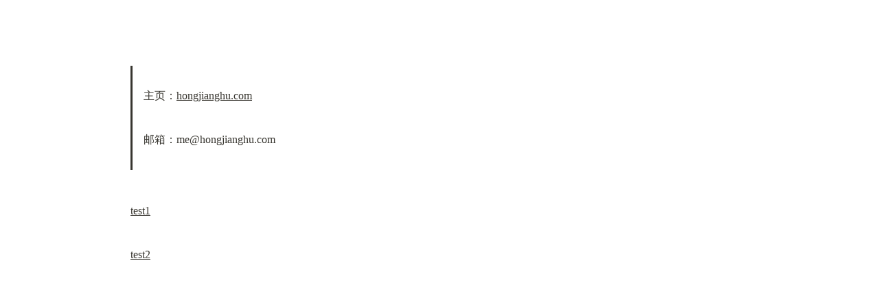

--- FILE ---
content_type: text/html; charset=utf-8
request_url: https://hongjianghu.com/2dd60760a1994155ae1ed14918af962d
body_size: 5821
content:
<!DOCTYPE html>
<html lang="en">
	<head>
		<meta charset="utf-8">
		<title>Jhhong | Notion</title>
		<meta name="viewport" content="width=device-width, height=device-height, initial-scale=1.0, maximum-scale=1.0, user-scalable=no, viewport-fit=cover">
		<meta name="description" content="主页：hongjianghu.com">
		
		<meta name="twitter:card" content="summary_large_image">
		<meta name="twitter:title" content="Jhhong | Notion">
		<meta name="twitter:description" content="主页：hongjianghu.com">
		<meta name="twitter:url" content="hongjianghu.com">
		
			<meta name="twitter:image" content="https://jianghu.notion.site/image/https%3A%2F%2Fimages.unsplash.com%2Fphoto-1531685250784-7569952593d2%3Fixlib%3Drb-4.0.3%26q%3D85%26fm%3Djpg%26crop%3Dentropy%26cs%3Dsrgb?table=block&id=2dd60760-a199-4155-ae1e-d14918af962d&spaceId=e47adb52-ddb6-4059-8a0e-1d40884ac428&width=2000&userId=&cache=v2">
		
		<meta property="og:site_name" content="jianghu on Notion">
		<meta property="og:type" content="article">
		<meta property="og:url" content="hongjianghu.com">
		<meta property="og:title" content="Jhhong | Notion">
		<meta property="og:description" content="主页：hongjianghu.com">
		
			<meta property="og:image" content="https://jianghu.notion.site/image/https%3A%2F%2Fimages.unsplash.com%2Fphoto-1531685250784-7569952593d2%3Fixlib%3Drb-4.0.3%26q%3D85%26fm%3Djpg%26crop%3Dentropy%26cs%3Dsrgb?table=block&id=2dd60760-a199-4155-ae1e-d14918af962d&spaceId=e47adb52-ddb6-4059-8a0e-1d40884ac428&width=2000&userId=&cache=v2">
		
		<meta property="og:locale" content="en_US">
		<meta name="slack-app-id" content="A049JV0H0KC">
		<link rel="shortcut icon" href="https://jianghu.notion.site/image/https%3A%2F%2Fprod-files-secure.s3.us-west-2.amazonaws.com%2Fe47adb52-ddb6-4059-8a0e-1d40884ac428%2Fe8b3c5d2-eecc-4562-ac40-4f5f70a0595a%2FIMG_4892.jpeg?table=block&id=2dd60760-a199-4155-ae1e-d14918af962d&spaceId=e47adb52-ddb6-4059-8a0e-1d40884ac428&width=2000&userId=&cache=v2"/>
		<link rel="canonical" href="https://jianghu.notion.site/Jhhong-2dd60760a1994155ae1ed14918af962d" />
		
		<style> /* cspell:disable-file */ /* webkit printing magic: print all background colors */ html { -webkit-print-color-adjust: exact; } * { box-sizing: border-box; -webkit-print-color-adjust: exact; }  html, body { margin: 0; padding: 0; } @media only screen { body { margin: 2em auto; max-width: 900px; color: rgb(55, 53, 47); } }  body { line-height: 1.5; white-space: pre-wrap; }  a, a.visited { color: inherit; text-decoration: underline; }  .pdf-relative-link-path { font-size: 80%; color: #444; }  h1, h2, h3 { letter-spacing: -0.01em; line-height: 1.2; font-weight: 600; margin-bottom: 0; }  /* Override strong tags inside headings to maintain consistent weight */ h1 strong, h2 strong, h3 strong { font-weight: 600; }  .page-title { font-size: 2.5rem; font-weight: 700; margin-top: 0; margin-bottom: 0.75em; }  h1 { font-size: 1.875rem; margin-top: 1.875rem; }  h2 { font-size: 1.5rem; margin-top: 1.5rem; }  h3 { font-size: 1.25rem; margin-top: 1.25rem; }  .source { border: 1px solid #ddd; border-radius: 3px; padding: 1.5em; word-break: break-all; }  .callout { border-radius: 10px; padding: 1rem; }  figure { margin: 1.25em 0; page-break-inside: avoid; }  figcaption { opacity: 0.5; font-size: 85%; margin-top: 0.5em; }  mark { background-color: transparent; }  .indented { padding-left: 1.5em; }  hr { background: transparent; display: block; width: 100%; height: 1px; visibility: visible; border: none; border-bottom: 1px solid rgba(55, 53, 47, 0.09); }  img { max-width: 100%; }  @media only print { img { max-height: 100vh; object-fit: contain; } }  @page { margin: 1in; }  .collection-content { font-size: 0.875rem; }  .collection-content td { white-space: pre-wrap; word-break: break-word; }  .column-list { display: flex; justify-content: space-between; }  .column { padding: 0 1em; }  .column:first-child { padding-left: 0; }  .column:last-child { padding-right: 0; }  .table_of_contents-item { display: block; font-size: 0.875rem; line-height: 1.3; padding: 0.125rem; }  .table_of_contents-indent-1 { margin-left: 1.5rem; }  .table_of_contents-indent-2 { margin-left: 3rem; }  .table_of_contents-indent-3 { margin-left: 4.5rem; }  .table_of_contents-link { text-decoration: none; opacity: 0.7; border-bottom: 1px solid rgba(55, 53, 47, 0.18); }  table, th, td { border: 1px solid rgba(55, 53, 47, 0.09); border-collapse: collapse; }  table { border-left: none; border-right: none; }  th, td { font-weight: normal; padding: 0.25em 0.5em; line-height: 1.5; min-height: 1.5em; text-align: left; }  th { color: rgba(55, 53, 47, 0.6); }  ol, ul { margin: 0; margin-block-start: 0.6em; margin-block-end: 0.6em; }  li > ol:first-child, li > ul:first-child { margin-block-start: 0.6em; }  ul > li { list-style: disc; }  ul.to-do-list { padding-inline-start: 0; }  ul.to-do-list > li { list-style: none; }  .to-do-children-checked { text-decoration: line-through; opacity: 0.375; }  ul.toggle > li { list-style: none; }  ul { padding-inline-start: 1.7em; }  ul > li { padding-left: 0.1em; }  ol { padding-inline-start: 1.6em; }  ol > li { padding-left: 0.2em; }  .mono ol { padding-inline-start: 2em; }  .mono ol > li { text-indent: -0.4em; }  .toggle { padding-inline-start: 0em; list-style-type: none; }  /* Indent toggle children */ .toggle > li > details { padding-left: 1.7em; }  .toggle > li > details > summary { margin-left: -1.1em; }  .selected-value { display: inline-block; padding: 0 0.5em; background: rgba(206, 205, 202, 0.5); border-radius: 3px; margin-right: 0.5em; margin-top: 0.3em; margin-bottom: 0.3em; white-space: nowrap; }  .collection-title { display: inline-block; margin-right: 1em; }  .page-description { margin-bottom: 2em; }  .simple-table { margin-top: 1em; font-size: 0.875rem; empty-cells: show; } .simple-table td { height: 29px; min-width: 120px; }  .simple-table th { height: 29px; min-width: 120px; }  .simple-table-header-color { background: rgb(247, 246, 243); color: black; } .simple-table-header { font-weight: 500; }  time { opacity: 0.5; }  .icon { display: inline-flex; align-items: center; justify-content: center; max-width: 1.2em; max-height: 1.2em; text-decoration: none; vertical-align: text-bottom; margin-right: 0.5em; }  img.icon { border-radius: 3px; }  .callout img.notion-static-icon { width: 1em; height: 1em; }  .callout p { margin: 0; }  .callout h1, .callout h2, .callout h3 { margin: 0 0 0.6rem; }  .user-icon { width: 1.5em; height: 1.5em; border-radius: 100%; margin-right: 0.5rem; }  .user-icon-inner { font-size: 0.8em; }  .text-icon { border: 1px solid #000; text-align: center; }  .page-cover-image { display: block; object-fit: cover; width: 100%; max-height: 30vh; }  .page-header-icon { font-size: 3rem; margin-bottom: 1rem; }  .page-header-icon-with-cover { margin-top: -0.72em; margin-left: 0.07em; }  .page-header-icon img { border-radius: 3px; }  .link-to-page { margin: 1em 0; padding: 0; border: none; font-weight: 500; }  p > .user { opacity: 0.5; }  td > .user, td > time { white-space: nowrap; }  input[type="checkbox"] { transform: scale(1.5); margin-right: 0.6em; vertical-align: middle; }  p { margin-top: 0.5em; margin-bottom: 0.5em; }  .image { border: none; margin: 1.5em 0; padding: 0; border-radius: 0; text-align: center; }  .code, code { background: rgba(135, 131, 120, 0.15); border-radius: 3px; padding: 0.2em 0.4em; border-radius: 3px; font-size: 85%; tab-size: 2; }  code { color: #eb5757; }  .code { padding: 1.5em 1em; }  .code-wrap { white-space: pre-wrap; word-break: break-all; }  .code > code { background: none; padding: 0; font-size: 100%; color: inherit; }  blockquote { font-size: 1em; margin: 1em 0; padding-left: 1em; border-left: 3px solid rgb(55, 53, 47); }  blockquote.quote-large { font-size: 1.25em; }  .bookmark { text-decoration: none; max-height: 8em; padding: 0; display: flex; width: 100%; align-items: stretch; }  .bookmark-title { font-size: 0.85em; overflow: hidden; text-overflow: ellipsis; height: 1.75em; white-space: nowrap; }  .bookmark-text { display: flex; flex-direction: column; }  .bookmark-info { flex: 4 1 180px; padding: 12px 14px 14px; display: flex; flex-direction: column; justify-content: space-between; }  .bookmark-image { width: 33%; flex: 1 1 180px; display: block; position: relative; object-fit: cover; border-radius: 1px; }  .bookmark-description { color: rgba(55, 53, 47, 0.6); font-size: 0.75em; overflow: hidden; max-height: 4.5em; word-break: break-word; }  .bookmark-href { font-size: 0.75em; margin-top: 0.25em; }  .sans { font-family: ui-sans-serif, -apple-system, BlinkMacSystemFont, "Segoe UI Variable Display", "Segoe UI", Helvetica, "Apple Color Emoji", "Noto Sans Arabic", "Noto Sans Hebrew", Arial, sans-serif, "Segoe UI Emoji", "Segoe UI Symbol"; } .code { font-family: "SFMono-Regular", Menlo, Consolas, "PT Mono", "Liberation Mono", Courier, monospace; } .serif { font-family: Lyon-Text, Georgia, ui-serif, serif; } .mono { font-family: iawriter-mono, Nitti, Menlo, Courier, monospace; } .pdf .sans { font-family: Inter, ui-sans-serif, -apple-system, BlinkMacSystemFont, "Segoe UI Variable Display", "Segoe UI", Helvetica, "Apple Color Emoji", "Noto Sans Arabic", "Noto Sans Hebrew", Arial, sans-serif, "Segoe UI Emoji", "Segoe UI Symbol", 'Twemoji', 'Noto Color Emoji', 'Noto Sans CJK JP'; } .pdf:lang(zh-CN) .sans { font-family: Inter, ui-sans-serif, -apple-system, BlinkMacSystemFont, "Segoe UI Variable Display", "Segoe UI", Helvetica, "Apple Color Emoji", "Noto Sans Arabic", "Noto Sans Hebrew", Arial, sans-serif, "Segoe UI Emoji", "Segoe UI Symbol", 'Twemoji', 'Noto Color Emoji', 'Noto Sans CJK SC'; } .pdf:lang(zh-TW) .sans { font-family: Inter, ui-sans-serif, -apple-system, BlinkMacSystemFont, "Segoe UI Variable Display", "Segoe UI", Helvetica, "Apple Color Emoji", "Noto Sans Arabic", "Noto Sans Hebrew", Arial, sans-serif, "Segoe UI Emoji", "Segoe UI Symbol", 'Twemoji', 'Noto Color Emoji', 'Noto Sans CJK TC'; } .pdf:lang(ko-KR) .sans { font-family: Inter, ui-sans-serif, -apple-system, BlinkMacSystemFont, "Segoe UI Variable Display", "Segoe UI", Helvetica, "Apple Color Emoji", "Noto Sans Arabic", "Noto Sans Hebrew", Arial, sans-serif, "Segoe UI Emoji", "Segoe UI Symbol", 'Twemoji', 'Noto Color Emoji', 'Noto Sans CJK KR'; } .pdf .code { font-family: Source Code Pro, "SFMono-Regular", Menlo, Consolas, "PT Mono", "Liberation Mono", Courier, monospace, 'Twemoji', 'Noto Color Emoji', 'Noto Sans Mono CJK JP'; } .pdf:lang(zh-CN) .code { font-family: Source Code Pro, "SFMono-Regular", Menlo, Consolas, "PT Mono", "Liberation Mono", Courier, monospace, 'Twemoji', 'Noto Color Emoji', 'Noto Sans Mono CJK SC'; } .pdf:lang(zh-TW) .code { font-family: Source Code Pro, "SFMono-Regular", Menlo, Consolas, "PT Mono", "Liberation Mono", Courier, monospace, 'Twemoji', 'Noto Color Emoji', 'Noto Sans Mono CJK TC'; } .pdf:lang(ko-KR) .code { font-family: Source Code Pro, "SFMono-Regular", Menlo, Consolas, "PT Mono", "Liberation Mono", Courier, monospace, 'Twemoji', 'Noto Color Emoji', 'Noto Sans Mono CJK KR'; } .pdf .serif { font-family: PT Serif, Lyon-Text, Georgia, ui-serif, serif, 'Twemoji', 'Noto Color Emoji', 'Noto Serif CJK JP'; } .pdf:lang(zh-CN) .serif { font-family: PT Serif, Lyon-Text, Georgia, ui-serif, serif, 'Twemoji', 'Noto Color Emoji', 'Noto Serif CJK SC'; } .pdf:lang(zh-TW) .serif { font-family: PT Serif, Lyon-Text, Georgia, ui-serif, serif, 'Twemoji', 'Noto Color Emoji', 'Noto Serif CJK TC'; } .pdf:lang(ko-KR) .serif { font-family: PT Serif, Lyon-Text, Georgia, ui-serif, serif, 'Twemoji', 'Noto Color Emoji', 'Noto Serif CJK KR'; } .pdf .mono { font-family: PT Mono, iawriter-mono, Nitti, Menlo, Courier, monospace, 'Twemoji', 'Noto Color Emoji', 'Noto Sans Mono CJK JP'; } .pdf:lang(zh-CN) .mono { font-family: PT Mono, iawriter-mono, Nitti, Menlo, Courier, monospace, 'Twemoji', 'Noto Color Emoji', 'Noto Sans Mono CJK SC'; } .pdf:lang(zh-TW) .mono { font-family: PT Mono, iawriter-mono, Nitti, Menlo, Courier, monospace, 'Twemoji', 'Noto Color Emoji', 'Noto Sans Mono CJK TC'; } .pdf:lang(ko-KR) .mono { font-family: PT Mono, iawriter-mono, Nitti, Menlo, Courier, monospace, 'Twemoji', 'Noto Color Emoji', 'Noto Sans Mono CJK KR'; } .highlight-default { color: rgba(44, 44, 43, 1); } .highlight-gray { color: rgba(125, 122, 117, 1); fill: rgba(125, 122, 117, 1); } .highlight-brown { color: rgba(159, 118, 90, 1); fill: rgba(159, 118, 90, 1); } .highlight-orange { color: rgba(210, 123, 45, 1); fill: rgba(210, 123, 45, 1); } .highlight-yellow { color: rgba(203, 148, 52, 1); fill: rgba(203, 148, 52, 1); } .highlight-teal { color: rgba(80, 148, 110, 1); fill: rgba(80, 148, 110, 1); } .highlight-blue { color: rgba(56, 125, 201, 1); fill: rgba(56, 125, 201, 1); } .highlight-purple { color: rgba(154, 107, 180, 1); fill: rgba(154, 107, 180, 1); } .highlight-pink { color: rgba(193, 76, 138, 1); fill: rgba(193, 76, 138, 1); } .highlight-red { color: rgba(207, 81, 72, 1); fill: rgba(207, 81, 72, 1); } .highlight-default_background { color: rgba(44, 44, 43, 1); } .highlight-gray_background { background: rgba(42, 28, 0, 0.07); } .highlight-brown_background { background: rgba(139, 46, 0, 0.086); } .highlight-orange_background { background: rgba(224, 101, 1, 0.129); } .highlight-yellow_background { background: rgba(211, 168, 0, 0.137); } .highlight-teal_background { background: rgba(0, 100, 45, 0.09); } .highlight-blue_background { background: rgba(0, 124, 215, 0.094); } .highlight-purple_background { background: rgba(102, 0, 178, 0.078); } .highlight-pink_background { background: rgba(197, 0, 93, 0.086); } .highlight-red_background { background: rgba(223, 22, 0, 0.094); } .block-color-default { color: inherit; fill: inherit; } .block-color-gray { color: rgba(125, 122, 117, 1); fill: rgba(125, 122, 117, 1); } .block-color-brown { color: rgba(159, 118, 90, 1); fill: rgba(159, 118, 90, 1); } .block-color-orange { color: rgba(210, 123, 45, 1); fill: rgba(210, 123, 45, 1); } .block-color-yellow { color: rgba(203, 148, 52, 1); fill: rgba(203, 148, 52, 1); } .block-color-teal { color: rgba(80, 148, 110, 1); fill: rgba(80, 148, 110, 1); } .block-color-blue { color: rgba(56, 125, 201, 1); fill: rgba(56, 125, 201, 1); } .block-color-purple { color: rgba(154, 107, 180, 1); fill: rgba(154, 107, 180, 1); } .block-color-pink { color: rgba(193, 76, 138, 1); fill: rgba(193, 76, 138, 1); } .block-color-red { color: rgba(207, 81, 72, 1); fill: rgba(207, 81, 72, 1); } .block-color-default_background { color: inherit; fill: inherit; } .block-color-gray_background { background: rgba(240, 239, 237, 1); } .block-color-brown_background { background: rgba(245, 237, 233, 1); } .block-color-orange_background { background: rgba(251, 235, 222, 1); } .block-color-yellow_background { background: rgba(249, 243, 220, 1); } .block-color-teal_background { background: rgba(232, 241, 236, 1); } .block-color-blue_background { background: rgba(229, 242, 252, 1); } .block-color-purple_background { background: rgba(243, 235, 249, 1); } .block-color-pink_background { background: rgba(250, 233, 241, 1); } .block-color-red_background { background: rgba(252, 233, 231, 1); } .select-value-color-default { background-color: rgba(42, 28, 0, 0.07); } .select-value-color-gray { background-color: rgba(28, 19, 1, 0.11); } .select-value-color-brown { background-color: rgba(127, 51, 0, 0.156); } .select-value-color-orange { background-color: rgba(196, 88, 0, 0.203); } .select-value-color-yellow { background-color: rgba(209, 156, 0, 0.282); } .select-value-color-green { background-color: rgba(0, 96, 38, 0.156); } .select-value-color-blue { background-color: rgba(0, 118, 217, 0.203); } .select-value-color-purple { background-color: rgba(92, 0, 163, 0.141); } .select-value-color-pink { background-color: rgba(183, 0, 78, 0.152); } .select-value-color-red { background-color: rgba(206, 24, 0, 0.164); }  .checkbox { display: inline-flex; vertical-align: text-bottom; width: 16; height: 16; background-size: 16px; margin-left: 2px; margin-right: 5px; }  .checkbox-on { background-image: url("data:image/svg+xml;charset=UTF-8,%3Csvg%20width%3D%2216%22%20height%3D%2216%22%20viewBox%3D%220%200%2016%2016%22%20fill%3D%22none%22%20xmlns%3D%22http%3A%2F%2Fwww.w3.org%2F2000%2Fsvg%22%3E%0A%3Crect%20width%3D%2216%22%20height%3D%2216%22%20fill%3D%22%2358A9D7%22%2F%3E%0A%3Cpath%20d%3D%22M6.71429%2012.2852L14%204.9995L12.7143%203.71436L6.71429%209.71378L3.28571%206.2831L2%207.57092L6.71429%2012.2852Z%22%20fill%3D%22white%22%2F%3E%0A%3C%2Fsvg%3E"); }  .checkbox-off { background-image: url("data:image/svg+xml;charset=UTF-8,%3Csvg%20width%3D%2216%22%20height%3D%2216%22%20viewBox%3D%220%200%2016%2016%22%20fill%3D%22none%22%20xmlns%3D%22http%3A%2F%2Fwww.w3.org%2F2000%2Fsvg%22%3E%0A%3Crect%20x%3D%220.75%22%20y%3D%220.75%22%20width%3D%2214.5%22%20height%3D%2214.5%22%20fill%3D%22white%22%20stroke%3D%22%2336352F%22%20stroke-width%3D%221.5%22%2F%3E%0A%3C%2Fsvg%3E"); }  </style>
	<style>
      div.notion-topbar > div > div:nth-child(3) { display: none !important; }
      div.notion-topbar > div > div:nth-child(4) { display: none !important; }
      div.notion-topbar > div > div:nth-child(5) { display: none !important; }
      div.notion-topbar > div > div:nth-child(6) { display: none !important; }
      div.notion-topbar-mobile > div:nth-child(3) { display: none !important; }
      div.notion-topbar-mobile > div:nth-child(4) { display: none !important; }
      div.notion-topbar > div > div:nth-child(1n).toggle-mode { display: block !important; }
      div.notion-topbar-mobile > div:nth-child(1n).toggle-mode { display: block !important; }
      </style></head>
	<body>
		<blockquote>
<p>主页：<a href="https://hongjianghu.com/">hongjianghu.com</a></p>
<p>邮箱：<a href="/cdn-cgi/l/email-protection" class="__cf_email__" data-cfemail="7d10183d1512131a17141c131a1508531e1210">[email&#160;protected]</a></p>
</blockquote>
<p><a href="https://jianghu.notion.site/test1-3584b21d15744d37b53e1be26785e0cc">test1</a></p>
<p><a href="https://jianghu.notion.site/test2-d576a8c7223d4e5ab06bc57c476dddc1">test2</a></p>

	<script data-cfasync="false" src="/cdn-cgi/scripts/5c5dd728/cloudflare-static/email-decode.min.js"></script><div style="display:none">Powered by <a href="http://fruitionsite.com">Fruition</a></div>
      <script>
      window.CONFIG.domainBaseUrl = 'https://hongjianghu.com';
      const SLUG_TO_PAGE = {"":"2dd60760a1994155ae1ed14918af962d"};
      const PAGE_TO_SLUG = {};
      const slugs = [];
      const pages = [];
      const el = document.createElement('div');
      let redirected = false;
      Object.keys(SLUG_TO_PAGE).forEach(slug => {
        const page = SLUG_TO_PAGE[slug];
        slugs.push(slug);
        pages.push(page);
        PAGE_TO_SLUG[page] = slug;
      });
      function getPage() {
        return location.pathname.slice(-32);
      }
      function getSlug() {
        return location.pathname.slice(1);
      }
      function updateSlug() {
        const slug = PAGE_TO_SLUG[getPage()];
        if (slug != null) {
          history.replaceState(history.state, '', '/' + slug);
        }
      }
      function onDark() {
        el.innerHTML = '<div title="Change to Light Mode" style="margin-left: auto; margin-right: 14px; min-width: 0px;"><div role="button" tabindex="0" style="user-select: none; transition: background 120ms ease-in 0s; cursor: pointer; border-radius: 44px;"><div style="display: flex; flex-shrink: 0; height: 14px; width: 26px; border-radius: 44px; padding: 2px; box-sizing: content-box; background: rgb(46, 170, 220); transition: background 200ms ease 0s, box-shadow 200ms ease 0s;"><div style="width: 14px; height: 14px; border-radius: 44px; background: white; transition: transform 200ms ease-out 0s, background 200ms ease-out 0s; transform: translateX(12px) translateY(0px);"></div></div></div></div>';
        document.body.classList.add('dark');
        __console.environment.ThemeStore.setState({ mode: 'dark' });
      };
      function onLight() {
        el.innerHTML = '<div title="Change to Dark Mode" style="margin-left: auto; margin-right: 14px; min-width: 0px;"><div role="button" tabindex="0" style="user-select: none; transition: background 120ms ease-in 0s; cursor: pointer; border-radius: 44px;"><div style="display: flex; flex-shrink: 0; height: 14px; width: 26px; border-radius: 44px; padding: 2px; box-sizing: content-box; background: rgba(135, 131, 120, 0.3); transition: background 200ms ease 0s, box-shadow 200ms ease 0s;"><div style="width: 14px; height: 14px; border-radius: 44px; background: white; transition: transform 200ms ease-out 0s, background 200ms ease-out 0s; transform: translateX(0px) translateY(0px);"></div></div></div></div>';
        document.body.classList.remove('dark');
        __console.environment.ThemeStore.setState({ mode: 'light' });
      }
      function toggle() {
        if (document.body.classList.contains('dark')) {
          onLight();
        } else {
          onDark();
        }
      }
      function addDarkModeButton(device) {
        const nav = device === 'web' ? document.querySelector('.notion-topbar').firstChild : document.querySelector('.notion-topbar-mobile');
        el.className = 'toggle-mode';
        el.addEventListener('click', toggle);
        nav.appendChild(el);
        onLight();
      }
      const observer = new MutationObserver(function() {
        if (redirected) return;
        const nav = document.querySelector('.notion-topbar');
        const mobileNav = document.querySelector('.notion-topbar-mobile');
        if (nav && nav.firstChild && nav.firstChild.firstChild
          || mobileNav && mobileNav.firstChild) {
          redirected = true;
          updateSlug();
          addDarkModeButton(nav ? 'web' : 'mobile');
          const onpopstate = window.onpopstate;
          window.onpopstate = function() {
            if (slugs.includes(getSlug())) {
              const page = SLUG_TO_PAGE[getSlug()];
              if (page) {
                history.replaceState(history.state, 'bypass', '/' + page);
              }
            }
            onpopstate.apply(this, [].slice.call(arguments));
            updateSlug();
          };
        }
      });
      observer.observe(document.querySelector('#notion-app'), {
        childList: true,
        subtree: true,
      });
      const replaceState = window.history.replaceState;
      window.history.replaceState = function(state) {
        if (arguments[1] !== 'bypass' && slugs.includes(getSlug())) return;
        return replaceState.apply(window.history, arguments);
      };
      const pushState = window.history.pushState;
      window.history.pushState = function(state) {
        const dest = new URL(location.protocol + location.host + arguments[2]);
        const id = dest.pathname.slice(-32);
        if (pages.includes(id)) {
          arguments[2] = '/' + PAGE_TO_SLUG[id];
        }
        return pushState.apply(window.history, arguments);
      };
      const open = window.XMLHttpRequest.prototype.open;
      window.XMLHttpRequest.prototype.open = function() {
        arguments[1] = arguments[1].replace('hongjianghu.com', 'www.notion.so');
        return open.apply(this, [].slice.call(arguments));
      };
    </script></body>
</html>
